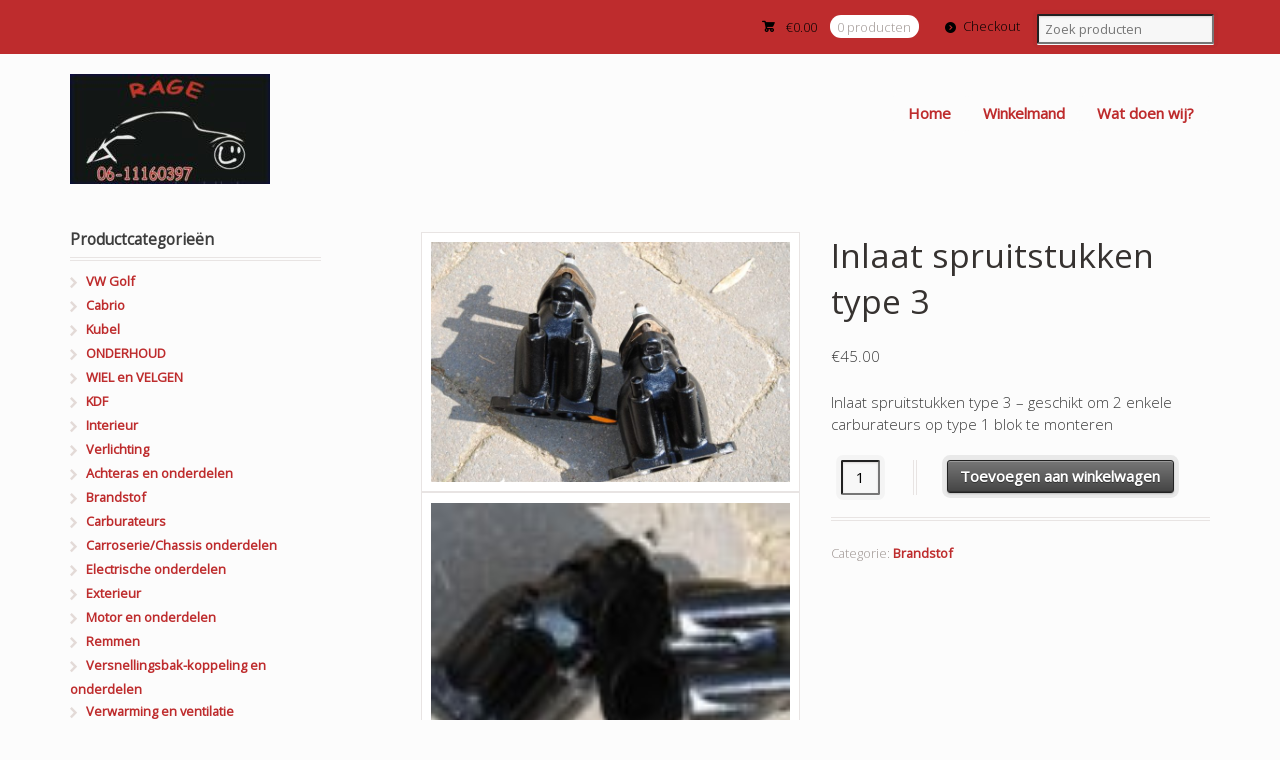

--- FILE ---
content_type: text/html; charset=UTF-8
request_url: https://rage-keveronderdelen.nl/product/inlaat-spruitstukken-type-3/
body_size: 9447
content:
<!DOCTYPE html>
<html lang="nl" class=" ">
<head>

<meta charset="UTF-8" />

<title>Inlaat spruitstukken type 3 | Rage Keveronderdelen</title>
<meta http-equiv="Content-Type" content="text/html; charset=UTF-8" />
<link rel="stylesheet" type="text/css" href="https://rage-keveronderdelen.nl/wp-content/themes/rage/style.css" media="screen" />
<link rel="pingback" href="https://rage-keveronderdelen.nl/xmlrpc.php" />
<meta name='robots' content='max-image-preview:large' />
<link rel='dns-prefetch' href='//s.w.org' />
<link rel="alternate" type="application/rss+xml" title="Rage Keveronderdelen &raquo; Feed" href="https://rage-keveronderdelen.nl/feed/" />
<link rel="alternate" type="application/rss+xml" title="Rage Keveronderdelen &raquo; Reactiesfeed" href="https://rage-keveronderdelen.nl/comments/feed/" />
<link rel="alternate" type="application/rss+xml" title="Rage Keveronderdelen &raquo; Inlaat spruitstukken type 3 Reactiesfeed" href="https://rage-keveronderdelen.nl/product/inlaat-spruitstukken-type-3/feed/" />
		<!-- This site uses the Google Analytics by MonsterInsights plugin v9.11.1 - Using Analytics tracking - https://www.monsterinsights.com/ -->
		<!-- Opmerking: MonsterInsights is momenteel niet geconfigureerd op deze site. De site eigenaar moet authenticeren met Google Analytics in de MonsterInsights instellingen scherm. -->
					<!-- No tracking code set -->
				<!-- / Google Analytics by MonsterInsights -->
		<script type="text/javascript">
window._wpemojiSettings = {"baseUrl":"https:\/\/s.w.org\/images\/core\/emoji\/14.0.0\/72x72\/","ext":".png","svgUrl":"https:\/\/s.w.org\/images\/core\/emoji\/14.0.0\/svg\/","svgExt":".svg","source":{"concatemoji":"https:\/\/rage-keveronderdelen.nl\/wp-includes\/js\/wp-emoji-release.min.js?ver=4a27bb050277cb1c8201fa940decceb8"}};
/*! This file is auto-generated */
!function(e,a,t){var n,r,o,i=a.createElement("canvas"),p=i.getContext&&i.getContext("2d");function s(e,t){var a=String.fromCharCode,e=(p.clearRect(0,0,i.width,i.height),p.fillText(a.apply(this,e),0,0),i.toDataURL());return p.clearRect(0,0,i.width,i.height),p.fillText(a.apply(this,t),0,0),e===i.toDataURL()}function c(e){var t=a.createElement("script");t.src=e,t.defer=t.type="text/javascript",a.getElementsByTagName("head")[0].appendChild(t)}for(o=Array("flag","emoji"),t.supports={everything:!0,everythingExceptFlag:!0},r=0;r<o.length;r++)t.supports[o[r]]=function(e){if(!p||!p.fillText)return!1;switch(p.textBaseline="top",p.font="600 32px Arial",e){case"flag":return s([127987,65039,8205,9895,65039],[127987,65039,8203,9895,65039])?!1:!s([55356,56826,55356,56819],[55356,56826,8203,55356,56819])&&!s([55356,57332,56128,56423,56128,56418,56128,56421,56128,56430,56128,56423,56128,56447],[55356,57332,8203,56128,56423,8203,56128,56418,8203,56128,56421,8203,56128,56430,8203,56128,56423,8203,56128,56447]);case"emoji":return!s([129777,127995,8205,129778,127999],[129777,127995,8203,129778,127999])}return!1}(o[r]),t.supports.everything=t.supports.everything&&t.supports[o[r]],"flag"!==o[r]&&(t.supports.everythingExceptFlag=t.supports.everythingExceptFlag&&t.supports[o[r]]);t.supports.everythingExceptFlag=t.supports.everythingExceptFlag&&!t.supports.flag,t.DOMReady=!1,t.readyCallback=function(){t.DOMReady=!0},t.supports.everything||(n=function(){t.readyCallback()},a.addEventListener?(a.addEventListener("DOMContentLoaded",n,!1),e.addEventListener("load",n,!1)):(e.attachEvent("onload",n),a.attachEvent("onreadystatechange",function(){"complete"===a.readyState&&t.readyCallback()})),(e=t.source||{}).concatemoji?c(e.concatemoji):e.wpemoji&&e.twemoji&&(c(e.twemoji),c(e.wpemoji)))}(window,document,window._wpemojiSettings);
</script>
<style type="text/css">
img.wp-smiley,
img.emoji {
	display: inline !important;
	border: none !important;
	box-shadow: none !important;
	height: 1em !important;
	width: 1em !important;
	margin: 0 0.07em !important;
	vertical-align: -0.1em !important;
	background: none !important;
	padding: 0 !important;
}
</style>
	<link rel='stylesheet' id='woo-layout-css'  href='https://rage-keveronderdelen.nl/wp-content/themes/rage/css/layout.css?ver=4a27bb050277cb1c8201fa940decceb8' type='text/css' media='all' />
<link rel='stylesheet' id='wp-block-library-css'  href='https://rage-keveronderdelen.nl/wp-includes/css/dist/block-library/style.min.css?ver=4a27bb050277cb1c8201fa940decceb8' type='text/css' media='all' />
<link rel='stylesheet' id='wc-blocks-vendors-style-css'  href='https://rage-keveronderdelen.nl/wp-content/plugins/woocommerce/packages/woocommerce-blocks/build/wc-blocks-vendors-style.css?ver=10.0.6' type='text/css' media='all' />
<link rel='stylesheet' id='wc-blocks-style-css'  href='https://rage-keveronderdelen.nl/wp-content/plugins/woocommerce/packages/woocommerce-blocks/build/wc-blocks-style.css?ver=10.0.6' type='text/css' media='all' />
<style id='global-styles-inline-css' type='text/css'>
body{--wp--preset--color--black: #000000;--wp--preset--color--cyan-bluish-gray: #abb8c3;--wp--preset--color--white: #ffffff;--wp--preset--color--pale-pink: #f78da7;--wp--preset--color--vivid-red: #cf2e2e;--wp--preset--color--luminous-vivid-orange: #ff6900;--wp--preset--color--luminous-vivid-amber: #fcb900;--wp--preset--color--light-green-cyan: #7bdcb5;--wp--preset--color--vivid-green-cyan: #00d084;--wp--preset--color--pale-cyan-blue: #8ed1fc;--wp--preset--color--vivid-cyan-blue: #0693e3;--wp--preset--color--vivid-purple: #9b51e0;--wp--preset--gradient--vivid-cyan-blue-to-vivid-purple: linear-gradient(135deg,rgba(6,147,227,1) 0%,rgb(155,81,224) 100%);--wp--preset--gradient--light-green-cyan-to-vivid-green-cyan: linear-gradient(135deg,rgb(122,220,180) 0%,rgb(0,208,130) 100%);--wp--preset--gradient--luminous-vivid-amber-to-luminous-vivid-orange: linear-gradient(135deg,rgba(252,185,0,1) 0%,rgba(255,105,0,1) 100%);--wp--preset--gradient--luminous-vivid-orange-to-vivid-red: linear-gradient(135deg,rgba(255,105,0,1) 0%,rgb(207,46,46) 100%);--wp--preset--gradient--very-light-gray-to-cyan-bluish-gray: linear-gradient(135deg,rgb(238,238,238) 0%,rgb(169,184,195) 100%);--wp--preset--gradient--cool-to-warm-spectrum: linear-gradient(135deg,rgb(74,234,220) 0%,rgb(151,120,209) 20%,rgb(207,42,186) 40%,rgb(238,44,130) 60%,rgb(251,105,98) 80%,rgb(254,248,76) 100%);--wp--preset--gradient--blush-light-purple: linear-gradient(135deg,rgb(255,206,236) 0%,rgb(152,150,240) 100%);--wp--preset--gradient--blush-bordeaux: linear-gradient(135deg,rgb(254,205,165) 0%,rgb(254,45,45) 50%,rgb(107,0,62) 100%);--wp--preset--gradient--luminous-dusk: linear-gradient(135deg,rgb(255,203,112) 0%,rgb(199,81,192) 50%,rgb(65,88,208) 100%);--wp--preset--gradient--pale-ocean: linear-gradient(135deg,rgb(255,245,203) 0%,rgb(182,227,212) 50%,rgb(51,167,181) 100%);--wp--preset--gradient--electric-grass: linear-gradient(135deg,rgb(202,248,128) 0%,rgb(113,206,126) 100%);--wp--preset--gradient--midnight: linear-gradient(135deg,rgb(2,3,129) 0%,rgb(40,116,252) 100%);--wp--preset--duotone--dark-grayscale: url('#wp-duotone-dark-grayscale');--wp--preset--duotone--grayscale: url('#wp-duotone-grayscale');--wp--preset--duotone--purple-yellow: url('#wp-duotone-purple-yellow');--wp--preset--duotone--blue-red: url('#wp-duotone-blue-red');--wp--preset--duotone--midnight: url('#wp-duotone-midnight');--wp--preset--duotone--magenta-yellow: url('#wp-duotone-magenta-yellow');--wp--preset--duotone--purple-green: url('#wp-duotone-purple-green');--wp--preset--duotone--blue-orange: url('#wp-duotone-blue-orange');--wp--preset--font-size--small: 13px;--wp--preset--font-size--medium: 20px;--wp--preset--font-size--large: 36px;--wp--preset--font-size--x-large: 42px;}.has-black-color{color: var(--wp--preset--color--black) !important;}.has-cyan-bluish-gray-color{color: var(--wp--preset--color--cyan-bluish-gray) !important;}.has-white-color{color: var(--wp--preset--color--white) !important;}.has-pale-pink-color{color: var(--wp--preset--color--pale-pink) !important;}.has-vivid-red-color{color: var(--wp--preset--color--vivid-red) !important;}.has-luminous-vivid-orange-color{color: var(--wp--preset--color--luminous-vivid-orange) !important;}.has-luminous-vivid-amber-color{color: var(--wp--preset--color--luminous-vivid-amber) !important;}.has-light-green-cyan-color{color: var(--wp--preset--color--light-green-cyan) !important;}.has-vivid-green-cyan-color{color: var(--wp--preset--color--vivid-green-cyan) !important;}.has-pale-cyan-blue-color{color: var(--wp--preset--color--pale-cyan-blue) !important;}.has-vivid-cyan-blue-color{color: var(--wp--preset--color--vivid-cyan-blue) !important;}.has-vivid-purple-color{color: var(--wp--preset--color--vivid-purple) !important;}.has-black-background-color{background-color: var(--wp--preset--color--black) !important;}.has-cyan-bluish-gray-background-color{background-color: var(--wp--preset--color--cyan-bluish-gray) !important;}.has-white-background-color{background-color: var(--wp--preset--color--white) !important;}.has-pale-pink-background-color{background-color: var(--wp--preset--color--pale-pink) !important;}.has-vivid-red-background-color{background-color: var(--wp--preset--color--vivid-red) !important;}.has-luminous-vivid-orange-background-color{background-color: var(--wp--preset--color--luminous-vivid-orange) !important;}.has-luminous-vivid-amber-background-color{background-color: var(--wp--preset--color--luminous-vivid-amber) !important;}.has-light-green-cyan-background-color{background-color: var(--wp--preset--color--light-green-cyan) !important;}.has-vivid-green-cyan-background-color{background-color: var(--wp--preset--color--vivid-green-cyan) !important;}.has-pale-cyan-blue-background-color{background-color: var(--wp--preset--color--pale-cyan-blue) !important;}.has-vivid-cyan-blue-background-color{background-color: var(--wp--preset--color--vivid-cyan-blue) !important;}.has-vivid-purple-background-color{background-color: var(--wp--preset--color--vivid-purple) !important;}.has-black-border-color{border-color: var(--wp--preset--color--black) !important;}.has-cyan-bluish-gray-border-color{border-color: var(--wp--preset--color--cyan-bluish-gray) !important;}.has-white-border-color{border-color: var(--wp--preset--color--white) !important;}.has-pale-pink-border-color{border-color: var(--wp--preset--color--pale-pink) !important;}.has-vivid-red-border-color{border-color: var(--wp--preset--color--vivid-red) !important;}.has-luminous-vivid-orange-border-color{border-color: var(--wp--preset--color--luminous-vivid-orange) !important;}.has-luminous-vivid-amber-border-color{border-color: var(--wp--preset--color--luminous-vivid-amber) !important;}.has-light-green-cyan-border-color{border-color: var(--wp--preset--color--light-green-cyan) !important;}.has-vivid-green-cyan-border-color{border-color: var(--wp--preset--color--vivid-green-cyan) !important;}.has-pale-cyan-blue-border-color{border-color: var(--wp--preset--color--pale-cyan-blue) !important;}.has-vivid-cyan-blue-border-color{border-color: var(--wp--preset--color--vivid-cyan-blue) !important;}.has-vivid-purple-border-color{border-color: var(--wp--preset--color--vivid-purple) !important;}.has-vivid-cyan-blue-to-vivid-purple-gradient-background{background: var(--wp--preset--gradient--vivid-cyan-blue-to-vivid-purple) !important;}.has-light-green-cyan-to-vivid-green-cyan-gradient-background{background: var(--wp--preset--gradient--light-green-cyan-to-vivid-green-cyan) !important;}.has-luminous-vivid-amber-to-luminous-vivid-orange-gradient-background{background: var(--wp--preset--gradient--luminous-vivid-amber-to-luminous-vivid-orange) !important;}.has-luminous-vivid-orange-to-vivid-red-gradient-background{background: var(--wp--preset--gradient--luminous-vivid-orange-to-vivid-red) !important;}.has-very-light-gray-to-cyan-bluish-gray-gradient-background{background: var(--wp--preset--gradient--very-light-gray-to-cyan-bluish-gray) !important;}.has-cool-to-warm-spectrum-gradient-background{background: var(--wp--preset--gradient--cool-to-warm-spectrum) !important;}.has-blush-light-purple-gradient-background{background: var(--wp--preset--gradient--blush-light-purple) !important;}.has-blush-bordeaux-gradient-background{background: var(--wp--preset--gradient--blush-bordeaux) !important;}.has-luminous-dusk-gradient-background{background: var(--wp--preset--gradient--luminous-dusk) !important;}.has-pale-ocean-gradient-background{background: var(--wp--preset--gradient--pale-ocean) !important;}.has-electric-grass-gradient-background{background: var(--wp--preset--gradient--electric-grass) !important;}.has-midnight-gradient-background{background: var(--wp--preset--gradient--midnight) !important;}.has-small-font-size{font-size: var(--wp--preset--font-size--small) !important;}.has-medium-font-size{font-size: var(--wp--preset--font-size--medium) !important;}.has-large-font-size{font-size: var(--wp--preset--font-size--large) !important;}.has-x-large-font-size{font-size: var(--wp--preset--font-size--x-large) !important;}
</style>
<style id='woocommerce-inline-inline-css' type='text/css'>
.woocommerce form .form-row .required { visibility: visible; }
</style>
<link rel='stylesheet' id='mollie-applepaydirect-css'  href='https://rage-keveronderdelen.nl/wp-content/plugins/mollie-payments-for-woocommerce/public/css/mollie-applepaydirect.min.css?ver=1768870198' type='text/css' media='screen' />
<script type='text/javascript' src='https://rage-keveronderdelen.nl/wp-includes/js/jquery/jquery.min.js?ver=3.6.0' id='jquery-core-js'></script>
<script type='text/javascript' src='https://rage-keveronderdelen.nl/wp-includes/js/jquery/jquery-migrate.min.js?ver=3.3.2' id='jquery-migrate-js'></script>
<script type='text/javascript' src='https://rage-keveronderdelen.nl/wp-content/themes/rage/includes/js/third-party.js?ver=4a27bb050277cb1c8201fa940decceb8' id='third party-js'></script>
<script type='text/javascript' src='https://rage-keveronderdelen.nl/wp-content/themes/rage/includes/js/general.js?ver=4a27bb050277cb1c8201fa940decceb8' id='general-js'></script>
<script type='text/javascript' id='ajax-test-js-extra'>
/* <![CDATA[ */
var the_ajax_script = {"ajaxurl":"https:\/\/rage-keveronderdelen.nl\/wp-admin\/admin-ajax.php"};
/* ]]> */
</script>
<script type='text/javascript' src='https://rage-keveronderdelen.nl/wp-content/plugins/google-site-verification-using-meta-tag//verification.js?ver=4a27bb050277cb1c8201fa940decceb8' id='ajax-test-js'></script>
<link rel="https://api.w.org/" href="https://rage-keveronderdelen.nl/wp-json/" /><link rel="alternate" type="application/json" href="https://rage-keveronderdelen.nl/wp-json/wp/v2/product/78" /><link rel="EditURI" type="application/rsd+xml" title="RSD" href="https://rage-keveronderdelen.nl/xmlrpc.php?rsd" />
<link rel="wlwmanifest" type="application/wlwmanifest+xml" href="https://rage-keveronderdelen.nl/wp-includes/wlwmanifest.xml" /> 

<link rel="canonical" href="https://rage-keveronderdelen.nl/product/inlaat-spruitstukken-type-3/" />
<link rel='shortlink' href='https://rage-keveronderdelen.nl/?p=78' />
<link rel="alternate" type="application/json+oembed" href="https://rage-keveronderdelen.nl/wp-json/oembed/1.0/embed?url=https%3A%2F%2Frage-keveronderdelen.nl%2Fproduct%2Finlaat-spruitstukken-type-3%2F" />
<link rel="alternate" type="text/xml+oembed" href="https://rage-keveronderdelen.nl/wp-json/oembed/1.0/embed?url=https%3A%2F%2Frage-keveronderdelen.nl%2Fproduct%2Finlaat-spruitstukken-type-3%2F&#038;format=xml" />
<script type="text/javascript">
(function(url){
	if(/(?:Chrome\/26\.0\.1410\.63 Safari\/537\.31|WordfenceTestMonBot)/.test(navigator.userAgent)){ return; }
	var addEvent = function(evt, handler) {
		if (window.addEventListener) {
			document.addEventListener(evt, handler, false);
		} else if (window.attachEvent) {
			document.attachEvent('on' + evt, handler);
		}
	};
	var removeEvent = function(evt, handler) {
		if (window.removeEventListener) {
			document.removeEventListener(evt, handler, false);
		} else if (window.detachEvent) {
			document.detachEvent('on' + evt, handler);
		}
	};
	var evts = 'contextmenu dblclick drag dragend dragenter dragleave dragover dragstart drop keydown keypress keyup mousedown mousemove mouseout mouseover mouseup mousewheel scroll'.split(' ');
	var logHuman = function() {
		if (window.wfLogHumanRan) { return; }
		window.wfLogHumanRan = true;
		var wfscr = document.createElement('script');
		wfscr.type = 'text/javascript';
		wfscr.async = true;
		wfscr.src = url + '&r=' + Math.random();
		(document.getElementsByTagName('head')[0]||document.getElementsByTagName('body')[0]).appendChild(wfscr);
		for (var i = 0; i < evts.length; i++) {
			removeEvent(evts[i], logHuman);
		}
	};
	for (var i = 0; i < evts.length; i++) {
		addEvent(evts[i], logHuman);
	}
})('//rage-keveronderdelen.nl/?wordfence_lh=1&hid=2D9ACF2E2388921D7787C097B23E7141');
</script>
<!-- Theme version -->
<meta name="generator" content="Mystile 1.3.12" />
<meta name="generator" content="WooFramework 6.2.5" />

<!-- Always force latest IE rendering engine (even in intranet) & Chrome Frame -->
<meta http-equiv="X-UA-Compatible" content="IE=edge,chrome=1" />

<!--  Mobile viewport scale | Disable user zooming as the layout is optimised -->
<meta name="viewport" content="width=device-width, initial-scale=1, maximum-scale=1">
<!--[if lt IE 9]>
<script src="https://rage-keveronderdelen.nl/wp-content/themes/rage/includes/js/respond-IE.js"></script>
<![endif]-->
<!--[if lte IE 8]><script src="https://html5shiv.googlecode.com/svn/trunk/html5.js"></script>
<![endif]-->	<noscript><style>.woocommerce-product-gallery{ opacity: 1 !important; }</style></noscript>
	<!--
Plugin: Google meta tag Site Verification Plugin
Tracking Code.

-->

<meta name="google-site-verification" content="googlec56758641e97bf68.html"/>
<!-- Woo Custom Styling -->
<style type="text/css">
a { color: #be2c2d !important; }
a:hover, .post-more a:hover, .post-meta a:hover, .post p.tags a:hover { color: #808080 !important; }
</style>

<!-- Google Webfonts -->
<link href="https://fonts.googleapis.com/css?family=Open+Sans%3A300%2C%3A300italic%2C%3Aregular%2C%3Aitalic%2C%3A600%2C%3A600italic%2C%3A700%2C%3A700italic%2C%3A800%2C%3A800italic" rel="stylesheet" type="text/css" />

<!-- Woo Custom Typography -->
<style type="text/css">
body { font:300 1.5em/1.5em 'Open Sans', arial, sans-serif;color:#3E3E3E; }
.nav a { font:300 1em/1.4em 'Open Sans', arial, sans-serif;color:#3E3E3E; }
.page header h1 { font:bold 1.4em/1em 'Open Sans', arial, sans-serif;color:#3E3E3E; }
.post header h1, .post header h1 a:link, .post header h1 a:visited { font:bold 2.2em/1em 'Open Sans', arial, sans-serif;color:#3E3E3E; }
.post-meta { font:300 0.9em/1em 'Open Sans', arial, sans-serif;color:#3E3E3E; }
.entry, .entry p { font:300 1em/1.5em 'Open Sans', arial, sans-serif;color:#3E3E3E; } h1, h2, h3, h4, h5, h6 { font-family: Open Sans, arial, sans-serif; }
.widget h3 { font:bold 1.2em/1em 'Open Sans', arial, sans-serif;color:#3E3E3E; }
.widget h3 { font:bold 1.2em/1em 'Open Sans', arial, sans-serif;color:#3E3E3E; }
</style>

<!-- Alt Stylesheet -->
<link href="https://rage-keveronderdelen.nl/wp-content/themes/rage/styles/default.css" rel="stylesheet" type="text/css" />
<!-- Options Panel Custom CSS -->
<style type="text/css">
li a:hover{background:none !important;}
.checkout a, .cart a{color:#000000 !important;}
#header{margin-top:20px;}
#top{background:#be2c2d;}
#top a{color:#fff;}
#header{margin-bottom:0px;padding:0px;border:none;}
#main-nav{margin-top:15px;}
#top ul.nav > li a{color:#fff;}
.contents{color:#9f9693;}
.homepage-banner:after{background:none !important;}
</style>


<!-- Woo Shortcodes CSS -->
<link href="https://rage-keveronderdelen.nl/wp-content/themes/rage/functions/css/shortcodes.css" rel="stylesheet" type="text/css" />

<!-- Custom Stylesheet -->
<link href="https://rage-keveronderdelen.nl/wp-content/themes/rage/custom.css" rel="stylesheet" type="text/css" />

</head>

<body class="product-template-default single single-product postid-78 theme-rage woocommerce woocommerce-page woocommerce-no-js chrome alt-style-default layout-right-content ">

<div id="wrapper">



	<div id="top">
		<nav class="col-full" role="navigation">
						<ul class="nav wc-nav">	<li class="cart">
	<a href="https://rage-keveronderdelen.nl/winkelmand/" title="View your shopping cart" class="cart-parent">
		<span>
	<span class="woocommerce-Price-amount amount"><bdi><span class="woocommerce-Price-currencySymbol">&euro;</span>0.00</bdi></span><span class="contents">0 producten</span>	</span>
	</a>
	</li>
	<li class="checkout"><a href="https://rage-keveronderdelen.nl/afrekenen/">Checkout</a></li><li class="search"><form role="search" method="get" id="searchform" action="https://rage-keveronderdelen.nl/" >
    <label class="screen-reader-text" for="s">Zoek producten</label>
    <input type="search" results=5 autosave="https://rage-keveronderdelen.nl/" class="input-text" placeholder="Zoek producten" value="" name="s" id="s" />
    <input type="submit" class="button" id="searchsubmit" value="Zoeken" />
    <input type="hidden" name="post_type" value="product" />
    </form></li></ul>		</nav>
	</div><!-- /#top -->



    
	<header id="header" class="col-full">



	    <hgroup>

	    	 						    <a id="logo" href="https://rage-keveronderdelen.nl/" title="">
			    	<img src="https://rage-keveronderdelen.nl/wp-content/uploads/2016/06/logo-rage-keveronderdelen-e1467114039798.jpg" alt="Rage Keveronderdelen" />
			    </a>
		    
			<h1 class="site-title"><a href="https://rage-keveronderdelen.nl/">Rage Keveronderdelen</a></h1>
			<h2 class="site-description"></h2>
			<h3 class="nav-toggle"><a href="#navigation"><mark class="websymbols">&#178;</mark> <span>Navigation</span></a></h3>

		</hgroup>

        
		<nav id="navigation" class="col-full" role="navigation">

			<ul id="main-nav" class="nav fr"><li id="menu-item-571" class="menu-item menu-item-type-post_type menu-item-object-page menu-item-home menu-item-571"><a href="https://rage-keveronderdelen.nl/">Home</a></li>
<li id="menu-item-577" class="menu-item menu-item-type-post_type menu-item-object-page menu-item-577"><a href="https://rage-keveronderdelen.nl/winkelmand/">Winkelmand</a></li>
<li id="menu-item-572" class="menu-item menu-item-type-post_type menu-item-object-page menu-item-572"><a href="https://rage-keveronderdelen.nl/voorbeeld-pagina/">Wat doen wij?</a></li>
</ul>
		</nav><!-- /#navigation -->

		
	</header><!-- /#header -->

	
			<!-- #content Starts -->
			    <div id="content" class="col-full">

	        <!-- #main Starts -->
	        	        <div id="main" class="col-left">

	    
					
			<div class="woocommerce-notices-wrapper"></div><div id="product-78" class="product type-product post-78 status-publish first instock product_cat-brandstof has-post-thumbnail taxable shipping-taxable purchasable product-type-simple">

	<div class="woocommerce-product-gallery woocommerce-product-gallery--with-images woocommerce-product-gallery--columns-4 images" data-columns="4" style="opacity: 0; transition: opacity .25s ease-in-out;">
	<figure class="woocommerce-product-gallery__wrapper">
		<div data-thumb="https://rage-keveronderdelen.nl/wp-content/uploads/2016/05/Inlaat-spruitstukken-type-3-100x100.jpg" data-thumb-alt="" class="woocommerce-product-gallery__image"><a href="https://rage-keveronderdelen.nl/wp-content/uploads/2016/05/Inlaat-spruitstukken-type-3.jpg"><img width="600" height="402" src="https://rage-keveronderdelen.nl/wp-content/uploads/2016/05/Inlaat-spruitstukken-type-3.jpg" class="wp-post-image" alt="" loading="lazy" title="Inlaat spruitstukken type 3" data-caption="" data-src="https://rage-keveronderdelen.nl/wp-content/uploads/2016/05/Inlaat-spruitstukken-type-3.jpg" data-large_image="https://rage-keveronderdelen.nl/wp-content/uploads/2016/05/Inlaat-spruitstukken-type-3.jpg" data-large_image_width="1936" data-large_image_height="1296" srcset="https://rage-keveronderdelen.nl/wp-content/uploads/2016/05/Inlaat-spruitstukken-type-3.jpg 1936w, https://rage-keveronderdelen.nl/wp-content/uploads/2016/05/Inlaat-spruitstukken-type-3-300x201.jpg 300w, https://rage-keveronderdelen.nl/wp-content/uploads/2016/05/Inlaat-spruitstukken-type-3-768x514.jpg 768w, https://rage-keveronderdelen.nl/wp-content/uploads/2016/05/Inlaat-spruitstukken-type-3-1024x685.jpg 1024w" sizes="(max-width: 600px) 100vw, 600px" /></a></div><div data-thumb="https://rage-keveronderdelen.nl/wp-content/uploads/2016/05/Inlaat-spruitstukken-type-33-100x100.jpg" data-thumb-alt="" class="woocommerce-product-gallery__image"><a href="https://rage-keveronderdelen.nl/wp-content/uploads/2016/05/Inlaat-spruitstukken-type-33.jpg"><img width="100" height="100" src="https://rage-keveronderdelen.nl/wp-content/uploads/2016/05/Inlaat-spruitstukken-type-33-100x100.jpg" class="" alt="" loading="lazy" title="Inlaat spruitstukken type 3(3)" data-caption="" data-src="https://rage-keveronderdelen.nl/wp-content/uploads/2016/05/Inlaat-spruitstukken-type-33.jpg" data-large_image="https://rage-keveronderdelen.nl/wp-content/uploads/2016/05/Inlaat-spruitstukken-type-33.jpg" data-large_image_width="1936" data-large_image_height="1296" srcset="https://rage-keveronderdelen.nl/wp-content/uploads/2016/05/Inlaat-spruitstukken-type-33-100x100.jpg 100w, https://rage-keveronderdelen.nl/wp-content/uploads/2016/05/Inlaat-spruitstukken-type-33-150x150.jpg 150w, https://rage-keveronderdelen.nl/wp-content/uploads/2016/05/Inlaat-spruitstukken-type-33-180x180.jpg 180w, https://rage-keveronderdelen.nl/wp-content/uploads/2016/05/Inlaat-spruitstukken-type-33-300x300.jpg 300w, https://rage-keveronderdelen.nl/wp-content/uploads/2016/05/Inlaat-spruitstukken-type-33-600x600.jpg 600w" sizes="(max-width: 100px) 100vw, 100px" /></a></div><div data-thumb="https://rage-keveronderdelen.nl/wp-content/uploads/2016/05/Inlaat-spruitstukken-type-32-100x100.jpg" data-thumb-alt="" class="woocommerce-product-gallery__image"><a href="https://rage-keveronderdelen.nl/wp-content/uploads/2016/05/Inlaat-spruitstukken-type-32.jpg"><img width="100" height="100" src="https://rage-keveronderdelen.nl/wp-content/uploads/2016/05/Inlaat-spruitstukken-type-32-100x100.jpg" class="" alt="" loading="lazy" title="Inlaat spruitstukken type 3(2)" data-caption="" data-src="https://rage-keveronderdelen.nl/wp-content/uploads/2016/05/Inlaat-spruitstukken-type-32.jpg" data-large_image="https://rage-keveronderdelen.nl/wp-content/uploads/2016/05/Inlaat-spruitstukken-type-32.jpg" data-large_image_width="1936" data-large_image_height="1296" srcset="https://rage-keveronderdelen.nl/wp-content/uploads/2016/05/Inlaat-spruitstukken-type-32-100x100.jpg 100w, https://rage-keveronderdelen.nl/wp-content/uploads/2016/05/Inlaat-spruitstukken-type-32-150x150.jpg 150w, https://rage-keveronderdelen.nl/wp-content/uploads/2016/05/Inlaat-spruitstukken-type-32-180x180.jpg 180w, https://rage-keveronderdelen.nl/wp-content/uploads/2016/05/Inlaat-spruitstukken-type-32-300x300.jpg 300w, https://rage-keveronderdelen.nl/wp-content/uploads/2016/05/Inlaat-spruitstukken-type-32-600x600.jpg 600w" sizes="(max-width: 100px) 100vw, 100px" /></a></div>	</figure>
</div>

	<div class="summary entry-summary">
		<h1 class="product_title entry-title">Inlaat spruitstukken type 3</h1><p class="price"><span class="woocommerce-Price-amount amount"><bdi><span class="woocommerce-Price-currencySymbol">&euro;</span>45.00</bdi></span></p>
<div class="woocommerce-product-details__short-description">
	<p>Inlaat spruitstukken type 3 &#8211; geschikt om 2 enkele carburateurs op type 1 blok te monteren</p>
</div>

	
	<form class="cart" action="https://rage-keveronderdelen.nl/product/inlaat-spruitstukken-type-3/" method="post" enctype='multipart/form-data'>
		
		<div class="quantity">
		<label class="screen-reader-text" for="quantity_697277975d129">Inlaat spruitstukken type 3 aantal</label>
	<input
		type="number"
				id="quantity_697277975d129"
		class="input-text qty text"
		name="quantity"
		value="1"
		title="Aantal"
		size="4"
		min="1"
		max=""
					step="1"
			placeholder=""
			inputmode="numeric"
			autocomplete="off"
			/>
	</div>

		<button type="submit" name="add-to-cart" value="78" class="single_add_to_cart_button button alt">Toevoegen aan winkelwagen</button>

			</form>

	
<div class="product_meta">

	
	
	<span class="posted_in">Categorie: <a href="https://rage-keveronderdelen.nl/product-categorie/brandstof/" rel="tag">Brandstof</a></span>
	
	
</div>
	</div>

	
	<section class="related products">

					<h2>Gerelateerde producten</h2>
				
		<ul class="products columns-4">

			
					<li class="product type-product post-104 status-publish first instock product_cat-brandstof has-post-thumbnail taxable shipping-taxable purchasable product-type-simple">
	<a href="https://rage-keveronderdelen.nl/product/pakking-benzinepomp-steun-2/" class="woocommerce-LoopProduct-link woocommerce-loop-product__link"><img width="100" height="100" src="https://rage-keveronderdelen.nl/wp-content/uploads/2016/05/Pakking-benzinepomp-steun2-100x100.jpg" class="attachment-woocommerce_thumbnail size-woocommerce_thumbnail" alt="" loading="lazy" srcset="https://rage-keveronderdelen.nl/wp-content/uploads/2016/05/Pakking-benzinepomp-steun2-100x100.jpg 100w, https://rage-keveronderdelen.nl/wp-content/uploads/2016/05/Pakking-benzinepomp-steun2-150x150.jpg 150w, https://rage-keveronderdelen.nl/wp-content/uploads/2016/05/Pakking-benzinepomp-steun2-180x180.jpg 180w, https://rage-keveronderdelen.nl/wp-content/uploads/2016/05/Pakking-benzinepomp-steun2-300x300.jpg 300w, https://rage-keveronderdelen.nl/wp-content/uploads/2016/05/Pakking-benzinepomp-steun2-600x600.jpg 600w" sizes="(max-width: 100px) 100vw, 100px" /><h2 class="woocommerce-loop-product__title">Pakking benzinepomp / steun</h2>
	<span class="price"><span class="woocommerce-Price-amount amount"><bdi><span class="woocommerce-Price-currencySymbol">&euro;</span>1.50</bdi></span></span>
</a></li>

			
					<li class="product type-product post-86 status-publish instock product_cat-brandstof has-post-thumbnail taxable shipping-taxable purchasable product-type-simple">
	<a href="https://rage-keveronderdelen.nl/product/inlaatspruitstukken-type-4-motor/" class="woocommerce-LoopProduct-link woocommerce-loop-product__link"><img width="100" height="100" src="https://rage-keveronderdelen.nl/wp-content/uploads/2016/05/Inlaatspruitstukken-type-4-motor-100x100.jpg" class="attachment-woocommerce_thumbnail size-woocommerce_thumbnail" alt="" loading="lazy" srcset="https://rage-keveronderdelen.nl/wp-content/uploads/2016/05/Inlaatspruitstukken-type-4-motor-100x100.jpg 100w, https://rage-keveronderdelen.nl/wp-content/uploads/2016/05/Inlaatspruitstukken-type-4-motor-150x150.jpg 150w, https://rage-keveronderdelen.nl/wp-content/uploads/2016/05/Inlaatspruitstukken-type-4-motor-180x180.jpg 180w, https://rage-keveronderdelen.nl/wp-content/uploads/2016/05/Inlaatspruitstukken-type-4-motor-300x300.jpg 300w, https://rage-keveronderdelen.nl/wp-content/uploads/2016/05/Inlaatspruitstukken-type-4-motor-600x600.jpg 600w" sizes="(max-width: 100px) 100vw, 100px" /><h2 class="woocommerce-loop-product__title">Inlaatspruitstukken type 4 motor</h2>
	<span class="price"><span class="woocommerce-Price-amount amount"><bdi><span class="woocommerce-Price-currencySymbol">&euro;</span>45.00</bdi></span></span>
</a></li>

			
					<li class="product type-product post-64 status-publish instock product_cat-brandstof has-post-thumbnail taxable shipping-taxable purchasable product-type-simple">
	<a href="https://rage-keveronderdelen.nl/product/inlaat-spruit-stuk-1600-gereviseerd/" class="woocommerce-LoopProduct-link woocommerce-loop-product__link"><img width="100" height="100" src="https://rage-keveronderdelen.nl/wp-content/uploads/2016/05/inlaat-spruit-stuk-1600-gereviseerd-100x100.jpg" class="attachment-woocommerce_thumbnail size-woocommerce_thumbnail" alt="" loading="lazy" srcset="https://rage-keveronderdelen.nl/wp-content/uploads/2016/05/inlaat-spruit-stuk-1600-gereviseerd-100x100.jpg 100w, https://rage-keveronderdelen.nl/wp-content/uploads/2016/05/inlaat-spruit-stuk-1600-gereviseerd-150x150.jpg 150w, https://rage-keveronderdelen.nl/wp-content/uploads/2016/05/inlaat-spruit-stuk-1600-gereviseerd-180x180.jpg 180w, https://rage-keveronderdelen.nl/wp-content/uploads/2016/05/inlaat-spruit-stuk-1600-gereviseerd-300x300.jpg 300w, https://rage-keveronderdelen.nl/wp-content/uploads/2016/05/inlaat-spruit-stuk-1600-gereviseerd-600x600.jpg 600w" sizes="(max-width: 100px) 100vw, 100px" /><h2 class="woocommerce-loop-product__title">Inlaat spruit stuk 1600 gereviseerd</h2>
	<span class="price"><span class="woocommerce-Price-amount amount"><bdi><span class="woocommerce-Price-currencySymbol">&euro;</span>150.00</bdi></span></span>
</a></li>

			
					<li class="product type-product post-82 status-publish last instock product_cat-brandstof has-post-thumbnail taxable shipping-taxable purchasable product-type-simple">
	<a href="https://rage-keveronderdelen.nl/product/inlaatmof/" class="woocommerce-LoopProduct-link woocommerce-loop-product__link"><img width="100" height="100" src="https://rage-keveronderdelen.nl/wp-content/uploads/2016/05/Inlaatmof-100x100.jpg" class="attachment-woocommerce_thumbnail size-woocommerce_thumbnail" alt="" loading="lazy" srcset="https://rage-keveronderdelen.nl/wp-content/uploads/2016/05/Inlaatmof-100x100.jpg 100w, https://rage-keveronderdelen.nl/wp-content/uploads/2016/05/Inlaatmof-150x150.jpg 150w, https://rage-keveronderdelen.nl/wp-content/uploads/2016/05/Inlaatmof-180x180.jpg 180w, https://rage-keveronderdelen.nl/wp-content/uploads/2016/05/Inlaatmof-300x300.jpg 300w, https://rage-keveronderdelen.nl/wp-content/uploads/2016/05/Inlaatmof-600x600.jpg 600w" sizes="(max-width: 100px) 100vw, 100px" /><h2 class="woocommerce-loop-product__title">Inlaatmof</h2>
	<span class="price"><span class="woocommerce-Price-amount amount"><bdi><span class="woocommerce-Price-currencySymbol">&euro;</span>6.50</bdi></span></span>
</a></li>

			
		</ul>

	</section>
	</div>


		
	
			</div><!-- /#main -->
	        	
<aside id="sidebar" class="col-right">

	
	    <div class="primary">
		<div id="woocommerce_product_categories-2" class="widget woocommerce widget_product_categories"><h3>Productcategorieën</h3><ul class="product-categories"><li class="cat-item cat-item-50"><a href="https://rage-keveronderdelen.nl/product-categorie/vw-golf/">VW Golf</a></li>
<li class="cat-item cat-item-49"><a href="https://rage-keveronderdelen.nl/product-categorie/cabrio/">Cabrio</a></li>
<li class="cat-item cat-item-48"><a href="https://rage-keveronderdelen.nl/product-categorie/kubel/">Kubel</a></li>
<li class="cat-item cat-item-47"><a href="https://rage-keveronderdelen.nl/product-categorie/onderhoud/">ONDERHOUD</a></li>
<li class="cat-item cat-item-46"><a href="https://rage-keveronderdelen.nl/product-categorie/wiel-en-velgen/">WIEL en VELGEN</a></li>
<li class="cat-item cat-item-45"><a href="https://rage-keveronderdelen.nl/product-categorie/kdf/">KDF</a></li>
<li class="cat-item cat-item-39"><a href="https://rage-keveronderdelen.nl/product-categorie/interieur/">Interieur</a></li>
<li class="cat-item cat-item-38"><a href="https://rage-keveronderdelen.nl/product-categorie/verlichting/">Verlichting</a></li>
<li class="cat-item cat-item-14"><a href="https://rage-keveronderdelen.nl/product-categorie/achteras-en-onderdelen/">Achteras en onderdelen</a></li>
<li class="cat-item cat-item-7 current-cat"><a href="https://rage-keveronderdelen.nl/product-categorie/brandstof/">Brandstof</a></li>
<li class="cat-item cat-item-8"><a href="https://rage-keveronderdelen.nl/product-categorie/carburateurs/">Carburateurs</a></li>
<li class="cat-item cat-item-10"><a href="https://rage-keveronderdelen.nl/product-categorie/carroseriechassis-onderdelen/">Carroserie/Chassis onderdelen</a></li>
<li class="cat-item cat-item-11"><a href="https://rage-keveronderdelen.nl/product-categorie/electrische-onderdelen/">Electrische onderdelen</a></li>
<li class="cat-item cat-item-12"><a href="https://rage-keveronderdelen.nl/product-categorie/exterieur/">Exterieur</a></li>
<li class="cat-item cat-item-16"><a href="https://rage-keveronderdelen.nl/product-categorie/motor-en-onderdelen/">Motor en onderdelen</a></li>
<li class="cat-item cat-item-15"><a href="https://rage-keveronderdelen.nl/product-categorie/remmen/">Remmen</a></li>
<li class="cat-item cat-item-17"><a href="https://rage-keveronderdelen.nl/product-categorie/versnellingsbak-koppeling-en-onderdelen/">Versnellingsbak-koppeling en onderdelen</a></li>
<li class="cat-item cat-item-18"><a href="https://rage-keveronderdelen.nl/product-categorie/verwarming-en-ventilatie/">Verwarming en ventilatie</a></li>
<li class="cat-item cat-item-13"><a href="https://rage-keveronderdelen.nl/product-categorie/vooras-en-onderdelen/">Vooras en onderdelen</a></li>
<li class="cat-item cat-item-25"><a href="https://rage-keveronderdelen.nl/product-categorie/hard-to-get/">Hard to get</a></li>
<li class="cat-item cat-item-19"><a href="https://rage-keveronderdelen.nl/product-categorie/bus-t1/">Bus T1</a></li>
<li class="cat-item cat-item-20"><a href="https://rage-keveronderdelen.nl/product-categorie/bus-t2/">Bus T2</a></li>
<li class="cat-item cat-item-21"><a href="https://rage-keveronderdelen.nl/product-categorie/bus-t3/">Bus T3 / T25</a></li>
<li class="cat-item cat-item-22"><a href="https://rage-keveronderdelen.nl/product-categorie/karmann-ghia/">Karmann ghia</a></li>
<li class="cat-item cat-item-23"><a href="https://rage-keveronderdelen.nl/product-categorie/type-3/">Type 3</a></li>
</ul></div>	</div>        
	   
	
	 
	
</aside><!-- /#sidebar -->

	    </div><!-- /#content -->
			    
	
<div class="footer-wrap">		
		<section id="footer-widgets" class="col-full col-4 fix">
	
								
			<div class="block footer-widget-1">
	        	<div id="text-2" class="widget widget_text"><h3>Gegevens</h3>			<div class="textwidget"><p><b>Rekeningnummer:</b> ABN AMRO 572201478<br />
<b>IBAN:</b> NL51ABNA0572201478<br />
<b>BIC:</b> ABNANL2A<br />
<b>KvK:</b> 17216027<br />
<b>BTWNR:</b> NL001494622B47<br />
<b>Adres:</b> Staarten 6-03  5281 PL Boxtel<br />
<b>Tel:</b> 06-11160397</p>
<p><b> paypal </b> vw@rage-keveronderdelen.nl</p>
</div>
		</div>			</div>
	
		        								
			<div class="block footer-widget-2">
	        	<div id="text-3" class="widget widget_text"><h3>Verzendkosten</h3>			<div class="textwidget"><p>
<b>Nederland:</b> € 8,05<br />
<b>Buitenland:</b> €20,80<br />
</p></div>
		</div>			</div>
	
		        								
			<div class="block footer-widget-3">
	        	<div id="text-4" class="widget widget_text"><h3>Overig</h3>			<div class="textwidget"><p>
<b>Email adres:</b> <a href="mailto:rage1@live.nl">rage1@live.nl</a><br />
<b>Email adres:</b> <a href="mailto:vw@rage-keveronderdelen.nl">vw@rage-keveronderdelen.nl</a><br />
</p>
<p><a href="/disclaimer">Disclaimer</a></div>
		</div>			</div>
	
		        								
			<div class="block footer-widget-4">
	        	<div id="text-5" class="widget widget_text"><h3>Social</h3>			<div class="textwidget"><a href="https://www.facebook.com/gerrit.rage?fref=ts" target="_blank" rel="noopener">Facebook</a></div>
		</div>			</div>
	
		        				
		</section><!-- /#footer-widgets  -->
			<footer id="footer" class="col-full">
	
			<div id="copyright" class="col-left">
							<p>Rage Keveronderdelen &copy; 2026. All Rights Reserved.</p>
						</div>
	
			<div id="credit" class="col-right">
	        Rage Keveronderdelen			</div>
	
		</footer><!-- /#footer  -->
	
	</div><!-- / footer-wrap -->

</div><!-- /#wrapper -->
<script type="application/ld+json">{"@context":"https:\/\/schema.org\/","@type":"Product","@id":"https:\/\/rage-keveronderdelen.nl\/product\/inlaat-spruitstukken-type-3\/#product","name":"Inlaat spruitstukken type 3","url":"https:\/\/rage-keveronderdelen.nl\/product\/inlaat-spruitstukken-type-3\/","description":"Inlaat spruitstukken type 3 - geschikt om 2 enkele carburateurs op type 1 blok te monteren","image":"https:\/\/rage-keveronderdelen.nl\/wp-content\/uploads\/2016\/05\/Inlaat-spruitstukken-type-3.jpg","sku":78,"offers":[{"@type":"Offer","price":"45.00","priceValidUntil":"2027-12-31","priceSpecification":{"price":"45.00","priceCurrency":"EUR","valueAddedTaxIncluded":"true"},"priceCurrency":"EUR","availability":"http:\/\/schema.org\/InStock","url":"https:\/\/rage-keveronderdelen.nl\/product\/inlaat-spruitstukken-type-3\/","seller":{"@type":"Organization","name":"Rage Keveronderdelen","url":"https:\/\/rage-keveronderdelen.nl"}}]}</script>	<script type="text/javascript">
		(function () {
			var c = document.body.className;
			c = c.replace(/woocommerce-no-js/, 'woocommerce-js');
			document.body.className = c;
		})();
	</script>
	<script type='text/javascript' src='https://rage-keveronderdelen.nl/wp-includes/js/comment-reply.min.js?ver=4a27bb050277cb1c8201fa940decceb8' id='comment-reply-js'></script>
<script type='text/javascript' src='https://rage-keveronderdelen.nl/wp-content/plugins/woocommerce/assets/js/jquery-blockui/jquery.blockUI.min.js?ver=2.7.0-wc.7.7.2' id='jquery-blockui-js'></script>
<script type='text/javascript' id='wc-add-to-cart-js-extra'>
/* <![CDATA[ */
var wc_add_to_cart_params = {"ajax_url":"\/wp-admin\/admin-ajax.php","wc_ajax_url":"\/?wc-ajax=%%endpoint%%","i18n_view_cart":"Bekijk winkelwagen","cart_url":"https:\/\/rage-keveronderdelen.nl\/winkelmand\/","is_cart":"","cart_redirect_after_add":"no"};
/* ]]> */
</script>
<script type='text/javascript' src='https://rage-keveronderdelen.nl/wp-content/plugins/woocommerce/assets/js/frontend/add-to-cart.min.js?ver=7.7.2' id='wc-add-to-cart-js'></script>
<script type='text/javascript' id='wc-single-product-js-extra'>
/* <![CDATA[ */
var wc_single_product_params = {"i18n_required_rating_text":"Selecteer een waardering","review_rating_required":"yes","flexslider":{"rtl":false,"animation":"slide","smoothHeight":true,"directionNav":false,"controlNav":"thumbnails","slideshow":false,"animationSpeed":500,"animationLoop":false,"allowOneSlide":false},"zoom_enabled":"","zoom_options":[],"photoswipe_enabled":"","photoswipe_options":{"shareEl":false,"closeOnScroll":false,"history":false,"hideAnimationDuration":0,"showAnimationDuration":0},"flexslider_enabled":""};
/* ]]> */
</script>
<script type='text/javascript' src='https://rage-keveronderdelen.nl/wp-content/plugins/woocommerce/assets/js/frontend/single-product.min.js?ver=7.7.2' id='wc-single-product-js'></script>
<script type='text/javascript' src='https://rage-keveronderdelen.nl/wp-content/plugins/woocommerce/assets/js/js-cookie/js.cookie.min.js?ver=2.1.4-wc.7.7.2' id='js-cookie-js'></script>
<script type='text/javascript' id='woocommerce-js-extra'>
/* <![CDATA[ */
var woocommerce_params = {"ajax_url":"\/wp-admin\/admin-ajax.php","wc_ajax_url":"\/?wc-ajax=%%endpoint%%"};
/* ]]> */
</script>
<script type='text/javascript' src='https://rage-keveronderdelen.nl/wp-content/plugins/woocommerce/assets/js/frontend/woocommerce.min.js?ver=7.7.2' id='woocommerce-js'></script>
<script type='text/javascript' id='wc-cart-fragments-js-extra'>
/* <![CDATA[ */
var wc_cart_fragments_params = {"ajax_url":"\/wp-admin\/admin-ajax.php","wc_ajax_url":"\/?wc-ajax=%%endpoint%%","cart_hash_key":"wc_cart_hash_ed48d93c9644125da5eb289eef23ee8b","fragment_name":"wc_fragments_ed48d93c9644125da5eb289eef23ee8b","request_timeout":"5000"};
/* ]]> */
</script>
<script type='text/javascript' src='https://rage-keveronderdelen.nl/wp-content/plugins/woocommerce/assets/js/frontend/cart-fragments.min.js?ver=7.7.2' id='wc-cart-fragments-js'></script>
</body>
</html>